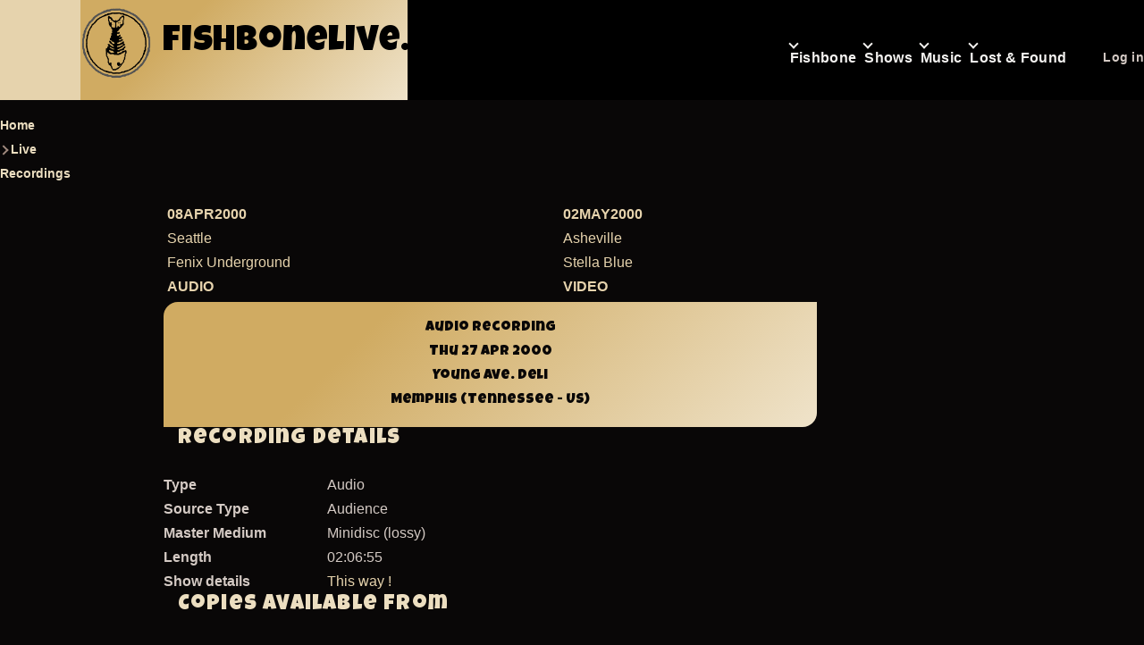

--- FILE ---
content_type: text/html; charset=UTF-8
request_url: https://fishbonelive.org/live/audio-2000-04-27-fishbone-young-ave-deli-memphis-tn-united-states-15112
body_size: 12874
content:
<!DOCTYPE html>
<html lang="en" dir="ltr" prefix="og: https://ogp.me/ns#" style="--color--primary-hue:40;--color--primary-saturation:54%;--color--primary-lightness:79">
  <head>
    <meta charset="utf-8" />
<link rel="canonical" href="https://fishbonelive.org/live/audio-2000-04-27-fishbone-young-ave-deli-memphis-tn-united-states-15112" />
<meta name="robots" content="index, follow, noarchive, notranslate, max-image-preview:large" />
<link rel="image_src" href="https://fishbonelive.org/sites/default/files/styles/large/public/2023-08/facebook.png" />
<meta name="rights" content="© 2026 FishboneLive.org" />
<meta property="og:site_name" content="Fishbonelive.org" />
<meta property="og:type" content="website" />
<meta property="og:url" content="https://fishbonelive.org/live/audio-2000-04-27-fishbone-young-ave-deli-memphis-tn-united-states-15112" />
<meta property="og:title" content="audio-2000-04-27 Fishbone @ Young Ave. Deli - Memphis - TN United States | fishbonelive.org" />
<meta property="og:description" content="Fishbonelive.org is the largest resource on the LA-based band Fishbone. It contains information spanning over 40 years. It is community-driven." />
<meta property="og:image" content="https://fishbonelive.org/sites/default/files/styles/large/public/2023-08/facebook.png" />
<meta property="og:image:secure_url" content="https://fishbonelive.org/sites/default/files/styles/large/public/2023-08/facebook.png" />
<meta property="fb:app_id" content="843527160449350" />
<meta name="Generator" content="Drupal 10 (https://www.drupal.org)" />
<meta name="MobileOptimized" content="width" />
<meta name="HandheldFriendly" content="true" />
<meta name="viewport" content="width=device-width, initial-scale=1.0" />
<style>div#sliding-popup, div#sliding-popup .eu-cookie-withdraw-banner, .eu-cookie-withdraw-tab {background: #0779bf} div#sliding-popup.eu-cookie-withdraw-wrapper { background: transparent; } #sliding-popup h1, #sliding-popup h2, #sliding-popup h3, #sliding-popup p, #sliding-popup label, #sliding-popup div, .eu-cookie-compliance-more-button, .eu-cookie-compliance-secondary-button, .eu-cookie-withdraw-tab { color: #ffffff;} .eu-cookie-withdraw-tab { border-color: #ffffff;}</style>
<link rel="icon" href="/sites/default/files/favicon.ico" type="image/vnd.microsoft.icon" />

    <title>Fishbone Audio recording @ Young Ave. Deli - Apr 27 2000 | fishbonelive.org</title>
    <link rel="stylesheet" media="all" href="/libraries/slick-carousel/slick/slick.css?t84bmn" />
<link rel="stylesheet" media="all" href="/modules/contrib/slick/css/layout/slick.module.css?t84bmn" />
<link rel="stylesheet" media="all" href="/core/modules/views/css/views-responsive-grid.css?t84bmn" />
<link rel="stylesheet" media="all" href="/core/misc/components/progress.module.css?t84bmn" />
<link rel="stylesheet" media="all" href="/core/misc/components/ajax-progress.module.css?t84bmn" />
<link rel="stylesheet" media="all" href="/core/modules/system/css/components/align.module.css?t84bmn" />
<link rel="stylesheet" media="all" href="/core/modules/system/css/components/fieldgroup.module.css?t84bmn" />
<link rel="stylesheet" media="all" href="/core/modules/system/css/components/container-inline.module.css?t84bmn" />
<link rel="stylesheet" media="all" href="/core/modules/system/css/components/clearfix.module.css?t84bmn" />
<link rel="stylesheet" media="all" href="/core/modules/system/css/components/details.module.css?t84bmn" />
<link rel="stylesheet" media="all" href="/core/modules/system/css/components/hidden.module.css?t84bmn" />
<link rel="stylesheet" media="all" href="/core/modules/system/css/components/item-list.module.css?t84bmn" />
<link rel="stylesheet" media="all" href="/core/modules/system/css/components/js.module.css?t84bmn" />
<link rel="stylesheet" media="all" href="/core/modules/system/css/components/nowrap.module.css?t84bmn" />
<link rel="stylesheet" media="all" href="/core/modules/system/css/components/position-container.module.css?t84bmn" />
<link rel="stylesheet" media="all" href="/core/modules/system/css/components/reset-appearance.module.css?t84bmn" />
<link rel="stylesheet" media="all" href="/core/modules/system/css/components/resize.module.css?t84bmn" />
<link rel="stylesheet" media="all" href="/core/modules/system/css/components/system-status-counter.css?t84bmn" />
<link rel="stylesheet" media="all" href="/core/modules/system/css/components/system-status-report-counters.css?t84bmn" />
<link rel="stylesheet" media="all" href="/core/modules/system/css/components/system-status-report-general-info.css?t84bmn" />
<link rel="stylesheet" media="all" href="/core/modules/system/css/components/tablesort.module.css?t84bmn" />
<link rel="stylesheet" media="all" href="/modules/contrib/blazy/css/blazy.css?t84bmn" />
<link rel="stylesheet" media="all" href="/modules/contrib/blazy/css/components/blazy.loading.css?t84bmn" />
<link rel="stylesheet" media="all" href="/core/themes/olivero/css/components/dropbutton.css?t84bmn" />
<link rel="stylesheet" media="all" href="/core/modules/views/css/views.module.css?t84bmn" />
<link rel="stylesheet" media="all" href="/modules/contrib/eu_cookie_compliance/css/eu_cookie_compliance_olivero.css?t84bmn" />
<link rel="stylesheet" media="all" href="/modules/custom/dark_mode/css/dark-mode.css?t84bmn" />
<link rel="stylesheet" media="all" href="/modules/custom/dark_mode/css/login-buttons.css?t84bmn" />
<link rel="stylesheet" media="all" href="/core/themes/olivero/css/base/fonts.css?t84bmn" />
<link rel="stylesheet" media="all" href="/core/themes/olivero/css/base/variables.css?t84bmn" />
<link rel="stylesheet" media="all" href="/core/themes/olivero/css/base/base.css?t84bmn" />
<link rel="stylesheet" media="all" href="/core/themes/olivero/css/layout/layout.css?t84bmn" />
<link rel="stylesheet" media="all" href="/core/themes/olivero/css/layout/grid.css?t84bmn" />
<link rel="stylesheet" media="all" href="/core/themes/olivero/css/layout/layout-content-narrow.css?t84bmn" />
<link rel="stylesheet" media="all" href="/core/themes/olivero/css/layout/layout-content-medium.css?t84bmn" />
<link rel="stylesheet" media="all" href="/core/themes/olivero/css/layout/layout-footer.css?t84bmn" />
<link rel="stylesheet" media="all" href="/core/themes/olivero/css/layout/region.css?t84bmn" />
<link rel="stylesheet" media="all" href="/core/themes/olivero/css/layout/region-content.css?t84bmn" />
<link rel="stylesheet" media="all" href="/core/themes/olivero/css/layout/region-hero.css?t84bmn" />
<link rel="stylesheet" media="all" href="/core/themes/olivero/css/layout/region-secondary-menu.css?t84bmn" />
<link rel="stylesheet" media="all" href="/core/themes/olivero/css/layout/social-bar.css?t84bmn" />
<link rel="stylesheet" media="all" href="/core/themes/olivero/css/layout/views.css?t84bmn" />
<link rel="stylesheet" media="all" href="/core/themes/olivero/css/layout/layout-sidebar.css?t84bmn" />
<link rel="stylesheet" media="all" href="/core/themes/olivero/css/components/progress.css?t84bmn" />
<link rel="stylesheet" media="all" href="/core/themes/olivero/css/components/block.css?t84bmn" />
<link rel="stylesheet" media="all" href="/core/themes/olivero/css/components/breadcrumb.css?t84bmn" />
<link rel="stylesheet" media="all" href="/core/themes/olivero/css/components/embedded-media.css?t84bmn" />
<link rel="stylesheet" media="all" href="/core/themes/olivero/css/components/footer.css?t84bmn" />
<link rel="stylesheet" media="all" href="/core/themes/olivero/css/components/button.css?t84bmn" />
<link rel="stylesheet" media="all" href="/core/themes/olivero/css/components/container-inline.module.css?t84bmn" />
<link rel="stylesheet" media="all" href="/core/themes/olivero/css/components/fieldset.css?t84bmn" />
<link rel="stylesheet" media="all" href="/core/themes/olivero/css/components/field.css?t84bmn" />
<link rel="stylesheet" media="all" href="/core/themes/olivero/css/components/form.css?t84bmn" />
<link rel="stylesheet" media="all" href="/core/themes/olivero/css/components/form-boolean.css?t84bmn" />
<link rel="stylesheet" media="all" href="/core/themes/olivero/css/components/form-text.css?t84bmn" />
<link rel="stylesheet" media="all" href="/core/themes/olivero/css/components/form-textarea.css?t84bmn" />
<link rel="stylesheet" media="all" href="/core/themes/olivero/css/components/form-select.css?t84bmn" />
<link rel="stylesheet" media="all" href="/core/themes/olivero/css/components/header-buttons-mobile.css?t84bmn" />
<link rel="stylesheet" media="all" href="/core/themes/olivero/css/components/header-navigation.css?t84bmn" />
<link rel="stylesheet" media="all" href="/core/themes/olivero/css/components/header-site-branding.css?t84bmn" />
<link rel="stylesheet" media="all" href="/core/themes/olivero/css/components/header-sticky-toggle.css?t84bmn" />
<link rel="stylesheet" media="all" href="/core/themes/olivero/css/components/hero.css?t84bmn" />
<link rel="stylesheet" media="all" href="/core/themes/olivero/css/components/links.css?t84bmn" />
<link rel="stylesheet" media="all" href="/core/themes/olivero/css/components/layout-field.css?t84bmn" />
<link rel="stylesheet" media="all" href="/core/themes/olivero/css/components/messages.css?t84bmn" />
<link rel="stylesheet" media="all" href="/core/themes/olivero/css/components/navigation/nav-button-mobile.css?t84bmn" />
<link rel="stylesheet" media="all" href="/core/themes/olivero/css/components/node.css?t84bmn" />
<link rel="stylesheet" media="all" href="/core/themes/olivero/css/components/node-teaser.css?t84bmn" />
<link rel="stylesheet" media="all" href="/core/themes/olivero/css/components/page-title.css?t84bmn" />
<link rel="stylesheet" media="all" href="/core/themes/olivero/css/components/site-header.css?t84bmn" />
<link rel="stylesheet" media="all" href="/core/themes/olivero/css/components/skip-link.css?t84bmn" />
<link rel="stylesheet" media="all" href="/core/themes/olivero/css/components/pager.css?t84bmn" />
<link rel="stylesheet" media="all" href="/core/themes/olivero/css/components/table.css?t84bmn" />
<link rel="stylesheet" media="all" href="/core/themes/olivero/css/components/text-content.css?t84bmn" />
<link rel="stylesheet" media="all" href="/core/themes/olivero/css/components/wide-content.css?t84bmn" />
<link rel="stylesheet" media="all" href="/core/themes/olivero/css/components/navigation/nav-primary.css?t84bmn" />
<link rel="stylesheet" media="all" href="/core/themes/olivero/css/components/navigation/nav-primary-button.css?t84bmn" />
<link rel="stylesheet" media="all" href="/core/themes/olivero/css/components/navigation/nav-primary-wide.css?t84bmn" />
<link rel="stylesheet" media="all" href="/core/themes/olivero/css/components/navigation/nav-secondary.css?t84bmn" />
<link rel="stylesheet" media="all" href="/core/themes/olivero/css/components/powered-by-block.css?t84bmn" />
<link rel="stylesheet" media="all" href="/themes/custom/flo_olivero/css/base.css?t84bmn" />

    
    
<link rel="preload" href="/core/themes/olivero/fonts/metropolis/Metropolis-Regular.woff2" as="font" type="font/woff2" crossorigin>
<link rel="preload" href="/core/themes/olivero/fonts/metropolis/Metropolis-SemiBold.woff2" as="font" type="font/woff2" crossorigin>
<link rel="preload" href="/core/themes/olivero/fonts/metropolis/Metropolis-Bold.woff2" as="font" type="font/woff2" crossorigin>
<link rel="preload" href="/core/themes/olivero/fonts/lora/lora-v14-latin-regular.woff2" as="font" type="font/woff2" crossorigin>
    <noscript><link rel="stylesheet" href="/core/themes/olivero/css/components/navigation/nav-primary-no-js.css?t84bmn" />
</noscript>
  </head>
  <body class="path-node page-node-type-boots">
        <a href="#main-content" class="visually-hidden focusable skip-link">
      Skip to main content
    </a>
    
      <div class="dialog-off-canvas-main-canvas" data-off-canvas-main-canvas>
    
<div id="page-wrapper" class="page-wrapper">
  <div id="page">

          <header id="header" class="site-header" data-drupal-selector="site-header" role="banner">

                <div class="site-header__fixable" data-drupal-selector="site-header-fixable">
          <div class="site-header__initial">
            <button class="sticky-header-toggle" data-drupal-selector="sticky-header-toggle" role="switch" aria-controls="site-header__inner" aria-label="Sticky header" aria-checked="false">
              <span class="sticky-header-toggle__icon">
                <span></span>
                <span></span>
                <span></span>
              </span>
            </button>
          </div>

                    <div id="site-header__inner" class="site-header__inner" data-drupal-selector="site-header-inner">
            <div class="container site-header__inner__container">

              


<div id="block-flo-olivero-site-branding" class="site-branding block block-system block-system-branding-block">
  
    
    <div class="site-branding__inner">
          <a href="/" rel="home" class="site-branding__logo">
        <img src="/sites/default/files/logonb.png" alt="Home" fetchpriority="high" />
      </a>
              <div class="site-branding__text">
        <div class="site-branding__name">
          <a href="/" title="Home" rel="home">fishbonelive.org</a>
        </div>
      </div>
      </div>
</div>

<div class="header-nav-overlay" data-drupal-selector="header-nav-overlay"></div>


                              <div class="mobile-buttons" data-drupal-selector="mobile-buttons">
                  <button class="mobile-nav-button" data-drupal-selector="mobile-nav-button" aria-label="Main Menu" aria-controls="header-nav" aria-expanded="false">
                    <span class="mobile-nav-button__label">Menu</span>
                    <span class="mobile-nav-button__icon"></span>
                  </button>
                </div>

                <div id="header-nav" class="header-nav" data-drupal-selector="header-nav">
                  
<nav  id="block-flo-olivero-main-menu" class="primary-nav block block-menu navigation menu--main" aria-labelledby="block-flo-olivero-main-menu-menu" role="navigation">
            
  <h2 class="visually-hidden block__title" id="block-flo-olivero-main-menu-menu">Main navigation</h2>
  
        


          
        
    <ul  class="menu primary-nav__menu primary-nav__menu--level-1" data-drupal-selector="primary-nav-menu--level-1">
            
                          
        
        
        <li class="primary-nav__menu-item primary-nav__menu-item--button primary-nav__menu-item--level-1 primary-nav__menu-item--has-children" data-drupal-selector="primary-nav-menu-item-has-children">
                              
          
            <button class="primary-nav__menu-link primary-nav__menu-link--button primary-nav__menu-link--level-1 primary-nav__menu-link--has-children" aria-controls="primary-menu-item-1" aria-expanded="false" data-drupal-selector="primary-nav-submenu-toggle-button" type="button">            <span class="primary-nav__menu-link-inner primary-nav__menu-link-inner--level-1">Fishbone</span>
          </button>

                                  
              <span data-drupal-selector="primary-nav-menu-🥕" class="primary-nav__menu-🥕"></span>
    
    <ul  class="menu primary-nav__menu primary-nav__menu--level-2" data-drupal-selector="primary-nav-menu--level-2" id="primary-menu-item-1">
            
                          
        
        
        <li class="primary-nav__menu-item primary-nav__menu-item--link primary-nav__menu-item--level-2">
                              
                      <a href="/news" class="primary-nav__menu-link primary-nav__menu-link--link primary-nav__menu-link--level-2" data-drupal-link-system-path="news">            <span class="primary-nav__menu-link-inner primary-nav__menu-link-inner--level-2">News</span>
          </a>

            
                  </li>
      
                          
        
        
        <li class="primary-nav__menu-item primary-nav__menu-item--link primary-nav__menu-item--level-2">
                              
                      <a href="/people" class="primary-nav__menu-link primary-nav__menu-link--link primary-nav__menu-link--level-2" data-drupal-link-system-path="people">            <span class="primary-nav__menu-link-inner primary-nav__menu-link-inner--level-2">Band Members</span>
          </a>

            
                  </li>
      
                          
        
        
        <li class="primary-nav__menu-item primary-nav__menu-item--link primary-nav__menu-item--level-2">
                              
                      <a href="/online-resources" class="primary-nav__menu-link primary-nav__menu-link--link primary-nav__menu-link--level-2" data-drupal-link-system-path="node/53682">            <span class="primary-nav__menu-link-inner primary-nav__menu-link-inner--level-2">Nuttwork</span>
          </a>

            
                  </li>
      
                          
        
        
        <li class="primary-nav__menu-item primary-nav__menu-item--link primary-nav__menu-item--level-2">
                              
                      <a href="/management-booking" class="primary-nav__menu-link primary-nav__menu-link--link primary-nav__menu-link--level-2" data-drupal-link-system-path="node/53482">            <span class="primary-nav__menu-link-inner primary-nav__menu-link-inner--level-2">Management and Booking</span>
          </a>

            
                  </li>
          </ul>
  
                  </li>
      
                          
        
        
        <li class="primary-nav__menu-item primary-nav__menu-item--button primary-nav__menu-item--level-1 primary-nav__menu-item--has-children" data-drupal-selector="primary-nav-menu-item-has-children">
                              
          
            <button class="primary-nav__menu-link primary-nav__menu-link--button primary-nav__menu-link--level-1 primary-nav__menu-link--has-children" aria-controls="primary-menu-item-12" aria-expanded="false" data-drupal-selector="primary-nav-submenu-toggle-button" type="button">            <span class="primary-nav__menu-link-inner primary-nav__menu-link-inner--level-1">Shows</span>
          </button>

                                  
              <span data-drupal-selector="primary-nav-menu-🥕" class="primary-nav__menu-🥕"></span>
    
    <ul  class="menu primary-nav__menu primary-nav__menu--level-2" data-drupal-selector="primary-nav-menu--level-2" id="primary-menu-item-12">
            
                          
        
        
        <li class="primary-nav__menu-item primary-nav__menu-item--link primary-nav__menu-item--level-2">
                              
                      <a href="/tour_dates" class="primary-nav__menu-link primary-nav__menu-link--link primary-nav__menu-link--level-2" data-drupal-link-system-path="tour_dates">            <span class="primary-nav__menu-link-inner primary-nav__menu-link-inner--level-2">Upcoming</span>
          </a>

            
                  </li>
      
                          
        
        
        <li class="primary-nav__menu-item primary-nav__menu-item--link primary-nav__menu-item--level-2">
                              
                      <a href="/show_archive" class="primary-nav__menu-link primary-nav__menu-link--link primary-nav__menu-link--level-2" data-drupal-link-system-path="show_archive">            <span class="primary-nav__menu-link-inner primary-nav__menu-link-inner--level-2">Archive</span>
          </a>

            
                  </li>
          </ul>
  
                  </li>
      
                          
        
        
        <li class="primary-nav__menu-item primary-nav__menu-item--button primary-nav__menu-item--level-1 primary-nav__menu-item--has-children" data-drupal-selector="primary-nav-menu-item-has-children">
                              
          
            <button class="primary-nav__menu-link primary-nav__menu-link--button primary-nav__menu-link--level-1 primary-nav__menu-link--has-children" aria-controls="primary-menu-item-123" aria-expanded="false" data-drupal-selector="primary-nav-submenu-toggle-button" type="button">            <span class="primary-nav__menu-link-inner primary-nav__menu-link-inner--level-1">Music</span>
          </button>

                                  
              <span data-drupal-selector="primary-nav-menu-🥕" class="primary-nav__menu-🥕"></span>
    
    <ul  class="menu primary-nav__menu primary-nav__menu--level-2" data-drupal-selector="primary-nav-menu--level-2" id="primary-menu-item-123">
            
                          
        
        
        <li class="primary-nav__menu-item primary-nav__menu-item--link primary-nav__menu-item--level-2">
                              
                      <a href="/music/songs" class="primary-nav__menu-link primary-nav__menu-link--link primary-nav__menu-link--level-2" data-drupal-link-system-path="music/songs">            <span class="primary-nav__menu-link-inner primary-nav__menu-link-inner--level-2">Songs</span>
          </a>

            
                  </li>
      
                          
        
        
        <li class="primary-nav__menu-item primary-nav__menu-item--link primary-nav__menu-item--level-2">
                              
                      <a href="/music" title="list of all records with Fishbone" class="primary-nav__menu-link primary-nav__menu-link--link primary-nav__menu-link--level-2" data-drupal-link-system-path="music">            <span class="primary-nav__menu-link-inner primary-nav__menu-link-inner--level-2">Records</span>
          </a>

            
                  </li>
      
                          
        
        
        <li class="primary-nav__menu-item primary-nav__menu-item--link primary-nav__menu-item--level-2">
                              
                      <a href="/live" class="primary-nav__menu-link primary-nav__menu-link--link primary-nav__menu-link--level-2" data-drupal-link-system-path="live">            <span class="primary-nav__menu-link-inner primary-nav__menu-link-inner--level-2">Live recordings</span>
          </a>

            
                  </li>
          </ul>
  
                  </li>
      
                          
        
        
        <li class="primary-nav__menu-item primary-nav__menu-item--button primary-nav__menu-item--level-1 primary-nav__menu-item--has-children" data-drupal-selector="primary-nav-menu-item-has-children">
                              
          
            <button class="primary-nav__menu-link primary-nav__menu-link--button primary-nav__menu-link--level-1 primary-nav__menu-link--has-children" aria-controls="primary-menu-item-1234" aria-expanded="false" data-drupal-selector="primary-nav-submenu-toggle-button" type="button">            <span class="primary-nav__menu-link-inner primary-nav__menu-link-inner--level-1">Lost &amp; Found</span>
          </button>

                                  
              <span data-drupal-selector="primary-nav-menu-🥕" class="primary-nav__menu-🥕"></span>
    
    <ul  class="menu primary-nav__menu primary-nav__menu--level-2" data-drupal-selector="primary-nav-menu--level-2" id="primary-menu-item-1234">
            
                          
        
        
        <li class="primary-nav__menu-item primary-nav__menu-item--link primary-nav__menu-item--level-2">
                              
                      <a href="/posters" class="primary-nav__menu-link primary-nav__menu-link--link primary-nav__menu-link--level-2" data-drupal-link-system-path="posters">            <span class="primary-nav__menu-link-inner primary-nav__menu-link-inner--level-2">Concert Posters</span>
          </a>

            
                  </li>
      
                          
        
        
        <li class="primary-nav__menu-item primary-nav__menu-item--link primary-nav__menu-item--level-2">
                              
                      <a href="/bands" class="primary-nav__menu-link primary-nav__menu-link--link primary-nav__menu-link--level-2" data-drupal-link-system-path="bands">            <span class="primary-nav__menu-link-inner primary-nav__menu-link-inner--level-2">Artists</span>
          </a>

            
                  </li>
          </ul>
  
                  </li>
          </ul>
  


  </nav>


                  

  <div class="region region--secondary-menu">
    <nav  id="block-flo-olivero-account-menu" class="block block-menu navigation menu--account secondary-nav" aria-labelledby="block-flo-olivero-account-menu-menu" role="navigation">
            
  <span class="visually-hidden" id="block-flo-olivero-account-menu-menu">User account menu</span>
  
        


          <ul class="menu secondary-nav__menu secondary-nav__menu--level-1">
            
                          
        
        
        <li class="secondary-nav__menu-item secondary-nav__menu-item--link secondary-nav__menu-item--level-1">
          <a href="/user/login?current=/live/audio-2000-04-27-fishbone-young-ave-deli-memphis-tn-united-states-15112" class="secondary-nav__menu-link secondary-nav__menu-link--link secondary-nav__menu-link--level-1" data-drupal-link-system-path="user/login">Log in</a>

                  </li>
          </ul>
  


  </nav>

  </div>

                </div>
                          </div>
          </div>
        </div>
      </header>
    
    <div id="main-wrapper" class="layout-main-wrapper layout-container">
      <div id="main" class="layout-main">
        <div class="main-content">
          <a id="main-content" tabindex="-1"></a>
          
          <div class="main-content__container container">
            

  <div class="region region--highlighted grid-full layout--pass--content-medium">
    <div data-drupal-messages-fallback class="hidden messages-list"></div>

  </div>

            

  <div class="region region--breadcrumb grid-full layout--pass--content-medium">
    

<div id="block-flo-olivero-breadcrumbs" class="block block-system block-system-breadcrumb-block">
  
    
      <div class="block__content">
        <nav class="breadcrumb" role="navigation" aria-labelledby="system-breadcrumb">
    <h2 id="system-breadcrumb" class="visually-hidden">Breadcrumb</h2>
    <div class="breadcrumb__content">
      <ol class="breadcrumb__list">
                  <li class="breadcrumb__item">
                          <a href="/" class="breadcrumb__link">Home</a>
                      </li>
                  <li class="breadcrumb__item">
                          <a href="/live" class="breadcrumb__link">Live Recordings</a>
                      </li>
              </ol>
    </div>
  </nav>

    </div>
  </div>

  </div>


                          <div class="sidebar-grid grid-full">
                <main role="main" class="site-main">
                  


                  

  <div class="region region--content grid-full layout--pass--content-medium" id="content">
    

<div class="views-element-container block block-views block-views-blockshow-boot-boot-merge-auth" id="block-views-block-show-boot-boot-merge-auth">
  
    
      <div class="block__content">
      <div><div class="view view-show-boot view-id-show_boot view-display-id-boot_merge_auth js-view-dom-id-c3e7242794f46843aa67d75dcdac0725b7926a574071252ae8a710c1ccd8723f">
  
    
      
      <div class="view-content">
          <div class="boot-page views-row"><div class="views-field views-field-view-5"><span class="field-content"><div class="navigation-bar view view-navigation view-id-navigation view-display-id-block_5 js-view-dom-id-32c4b6d40f036cf8789342a75438827363fac900bf02797faa1727e10cdcf6a5">
  
    
      
      <div class="view-content">
      <table class="views-table cols-0 responsive-enabled">
      <tbody>
          <tr>
                                                                                        <td class="priority-medium views-field views-field-view views-align-left"><div class="view view-navigation view-id-navigation view-display-id-embed_boot_prev js-view-dom-id-8a18eb00efc037bdb0c659f156b71f3f6bf9e43eab0a950d7e6a8c856e7eb078">
  
    
      
      <div class="view-content">
          <div class="views-row"><span class="views-field views-field-nothing"><span class="field-content"><table class='flo-nav'><tr><td class='flo-nav-prev'><a href="https://fishbonelive.org/live/audio-2000-04-08-fishbone-fenix-underground-seattle-wa-us-15111"></a></td><td><a href="https://fishbonelive.org/live/audio-2000-04-08-fishbone-fenix-underground-seattle-wa-us-15111"><strong>08APR2000</strong><br>Seattle<br>Fenix Underground<br><strong>AUDIO</strong></a></td></tr></table></span></span></div>

    </div>
  
          </div>
          </td>
                                                                                        <td class="views-field views-field-nothing views-align-center">&nbsp;          </td>
                                                                                        <td class="priority-medium views-field views-field-view-1 views-align-right"><div class="view view-navigation view-id-navigation view-display-id-embed_boot_next js-view-dom-id-6c802500833190a7d2f6f8a9af9547dcd94835a7bfc80f9f5150bc025c9c6d80">
  
    
      
      <div class="view-content">
          <div class="views-row"><span class="views-field views-field-nothing"><span class="field-content"><table class='flo-nav'><tr><td><a href="https://fishbonelive.org/live/video-2000-05-02-fishbone-stella-blue-15192"><strong>02MAY2000</strong><br>Asheville<br>Stella Blue<br><strong>VIDEO</strong></a></td><td class='flo-nav-next'><a href="https://fishbonelive.org/live/video-2000-05-02-fishbone-stella-blue-15192"></a></tr></table></span></span></div>

    </div>
  
          </div>
          </td>
              </tr>
      </tbody>
</table>

    </div>
  
          </div>
</span></div><div class="views-field views-field-view-7"><span class="field-content"><div class="view view-show-boot view-id-show_boot view-display-id-block_5 js-view-dom-id-0d5f7dc349fd7ef7af5adc1c2c899f4ef276ef35ca177b7bfda15de6fde71f61">
  
    
      
      <div class="view-content">
          <div class="title-show title-background views-row"><div class="views-field views-field-field-boot-type"><div class="field-content title-venue">Audio recording</div></div><div class="views-field views-field-field-date"><div class="field-content title-date">Thu 27 Apr 2000</div></div><div class="views-field views-field-views-conditional-field"><span class="field-content title-venue">Young Ave. Deli</span></div><div class="views-field views-field-views-conditional-field-1"><span class="field-content title-location">Memphis (Tennessee - US)</span></div></div>

    </div>
  
          </div>
</span></div><div class="views-field views-field-view-3"><span class="field-content"><div class="boot-details view view-show-boot view-id-show_boot view-display-id-boots js-view-dom-id-c953e5c20f3186a54b69fb80b4a2861dcda7f5e91fb8ebda55f2910737231978">
  
    
      
      <div class="view-content">
          <div class="views-row"><div class="views-field views-field-nothing"><h3 class="field-content">Recording Details</h3></div><div class="views-field views-field-field-boot-type two-cols"><div class="views-label views-label-field-boot-type strong">Type</div><div class="field-content">Audio</div></div><div class="views-field views-field-field-boot-source two-cols"><div class="views-label views-label-field-boot-source strong">Source Type</div><div class="field-content">Audience</div></div><div class="views-field views-field-field-boot-master two-cols"><div class="views-label views-label-field-boot-master strong">Master Medium</div><div class="field-content">Minidisc (lossy)</div></div><div class="views-field views-field-field-boot-length two-cols"><div class="views-label views-label-field-boot-length strong">Length</div><div class="field-content">
02:06:55
</div></div><div class="views-field views-field-nothing-1 two-cols"><div class="views-label views-label-nothing-1 strong">Show details</div><span class="field-content"><a href='/shows/2000-04-27-fishbone-young-ave-deli-memphis-tn-united-states-789'>This way !</a></span></div><div class="views-field views-field-views-conditional-field-1"><h3 class="views-label views-label-views-conditional-field-1">Copies available from</h3><span class="field-content"><div class="table-overflow view view-show-boot view-id-show_boot view-display-id-block_7 js-view-dom-id-780395965f8d0f60fd515582e01825b3225309530d0ad30c13cffacf7741387d">
  
    
      
      <div class="view-content">
      <table class="views-table cols-7">
        <thead>
      <tr>
                                                  <th class="views-align-center views-field views-field-user-picture views-align-center" scope="col"></th>
                                                  <th class="views-align-center views-field views-field-uid views-align-center" scope="col"></th>
                                                  <th id="view-field-boot-copy-lineage-table-column" class="views-field views-field-field-boot-copy-lineage" scope="col">Lineage</th>
                                                  <th id="view-field-boot-copy-medium-table-column" class="views-field views-field-field-boot-copy-medium" scope="col">Medium</th>
                                                  <th id="view-field-boot-copy-comment-table-column" class="views-field views-field-field-boot-copy-comment" scope="col">Notes</th>
                                                  <th id="view-field-boot-copy-rating-table-column" class="views-field views-field-field-boot-copy-rating" scope="col">Rating</th>
                                                  <th class="views-field views-field-operations" scope="col"></th>
              </tr>
    </thead>
    <tbody>
          <tr>
                                                                                        <td class="views-field views-field-user-picture views-align-center">  <img loading="lazy" src="/sites/default/files/styles/thumbnail/public/pictures/2023-07/fishbone-chim-chim.png?itok=ya88cN21" width="93" height="100" alt="" />


          </td>
                                                                                                                  <td class="views-field views-field-uid views-align-center views-field-contact">Denis          </td>
                                                                                        <td headers="view-field-boot-copy-lineage-table-column" class="views-field views-field-field-boot-copy-lineage">MD&gt;MP3 128kbps&gt;cd          </td>
                                                                                        <td headers="view-field-boot-copy-medium-table-column" class="views-field views-field-field-boot-copy-medium">CD          </td>
                                                                                        <td headers="view-field-boot-copy-comment-table-column" class="views-field views-field-field-boot-copy-comment">the song order is messed up. could not fully retro engineer it...          </td>
                                                                                        <td headers="view-field-boot-copy-rating-table-column" class="views-field views-field-field-boot-copy-rating">A-          </td>
                                                                                        <td class="views-field views-field-operations">          </td>
              </tr>
          <tr>
                                                                                        <td class="views-field views-field-user-picture views-align-center">  <img loading="lazy" src="/sites/default/files/styles/thumbnail/public/default_images/unknown.png?itok=uGMdWZMk" width="100" height="100" alt="" />


          </td>
                                                                                                                  <td class="views-field views-field-uid views-align-center views-field-contact">washaki          </td>
                                                                                        <td headers="view-field-boot-copy-lineage-table-column" class="views-field views-field-field-boot-copy-lineage">MD &gt; MP3 128 kbps &gt; CD ( blanks skipped with cool edit )          </td>
                                                                                        <td headers="view-field-boot-copy-medium-table-column" class="views-field views-field-field-boot-copy-medium">CD          </td>
                                                                                        <td headers="view-field-boot-copy-comment-table-column" class="views-field views-field-field-boot-copy-comment">Set reorded, maybe a missing song.          </td>
                                                                                        <td headers="view-field-boot-copy-rating-table-column" class="views-field views-field-field-boot-copy-rating">A-          </td>
                                                                                        <td class="views-field views-field-operations">          </td>
              </tr>
      </tbody>
</table>

    </div>
  
            <div class="view-footer">
      
						<div class="add-box"><a href="/user/login">Sign in</a> to register your copy of this recording!</div>
    </div>
    </div></span></div></div>

    </div>
  
          </div>
</span></div><div><h3>Setlist</h3><span><div class="view view-past-show view-id-past_show view-display-id-block_2 js-view-dom-id-c74e7157cb8583b5f568a2e8240c4bd3e19fd5b2de945cb75f042aa3a7941154">
  
    
      
      <div class="view-content">
          <div class="views-row"><div class="views-field views-field-field-show-setlist-song"><div class="field-content"><div>1. <a href="/music/songs/dr-madd-vibe-spoken-word-10181" hreflang="en">Dr Madd Vibe Spoken Word</a></div><div>2. <a href="/music/songs/subliminal-fascism-10051" hreflang="en">Subliminal Fascism</a></div><div>3. <a href="/music/songs/beergut-10136" hreflang="en">Beergut</a></div><div>4. <a href="/music/songs/bonin-boneyard-10049" hreflang="en">Bonin&#039; in the Boneyard</a></div><div>5. <a href="/music/songs/aids-armageddon-10155" hreflang="en">AIDS &amp; Armageddon</a></div><div>6. <a href="/music/songs/cholly-10030" hreflang="en">Cholly</a></div><div>7. <a href="/music/songs/it-all-kept-startin-over-again-10156" hreflang="en">It All Kept Startin&#039; Over Again</a></div><div>8. <a href="/music/songs/lyin-ass-bitch-10025" hreflang="en">Lyin&#039; Ass Bitch</a></div><div>9. <a href="/music/songs/ma-pa-10044" hreflang="en">Ma &amp; Pa</a></div><div>10. <a href="/music/songs/just-allow-10154" hreflang="en">Just Allow</a></div><div>11. <a href="/music/songs/give-it-10033" hreflang="en">Give it Up</a></div><div>12. <a href="/music/songs/deep-inside-10047" hreflang="en">Deep Inside</a></div><div>13. <a href="/music/songs/behaviour-control-technician-10075" hreflang="en">Behaviour Control Technician</a></div><div>14. <a href="/music/songs/when-problems-arise-10026" hreflang="en">When Problems Arise</a></div><div>15. <a href="/music/songs/suffering-10149" hreflang="en">The Suffering</a></div><div>16. <a href="/music/songs/i-wish-i-had-date-10031" hreflang="en">I Wish I Had a Date</a></div><div>17. <a href="/music/songs/whered-you-get-those-pants-10150" hreflang="en">Where&#039;d You Get Those Pants</a></div><div>18. <a href="/music/songs/housework-10073" hreflang="en">Housework</a></div><div>19. <a href="/music/songs/karma-tsunami-10158" hreflang="en">Karma Tsunami</a></div><div>20. <a href="/music/songs/party-ground-zero-10020" hreflang="en">Party At Ground Zero</a></div><div>--Encore--</div><div>21. <a href="/music/songs/im-weed-plant-10151" hreflang="en">I&#039;m a Weed Plant</a></div><div>22. <a href="/music/songs/shakey-ground-10148" hreflang="en">Shakey Ground</a></div><div>23. <a href="/music/songs/freddies-dead-10043" hreflang="en">Freddie&#039;s Dead</a></div><div>--Encore--</div><div>24. <a href="/music/songs/one-planet-people-10153" hreflang="en">One Planet People</a></div><div>25. <a href="/music/songs/alcoholic-10139" hreflang="en">Alcoholic</a></div></div></div></div>

    </div>
  
          </div>
</span></div><div class="views-field views-field-views-conditional-field"><h3 class="views-label views-label-views-conditional-field">Line-up</h3><span class="field-content"><div class="view view-lineup view-id-lineup view-display-id-block_1 js-view-dom-id-e30b0c689430aa2ee1213eafac14b79de969f043c2781adb41c78b1291591141">
  
    
      
      <div class="view-content">
      




<div class="views-view-responsive-grid views-view-responsive-grid--horizontal" style="--views-responsive-grid--column-count:3;--views-responsive-grid--cell-min-width:100px;--views-responsive-grid--layout-gap:10px;">
      <div class="views-view-responsive-grid__item">
      <div class="views-view-responsive-grid__item-inner"><div class="views-field views-field-field-person-image"><div class="field-content img-centered">  <a href="/people/tracey-singleton-502" hreflang="en"><img loading="lazy" src="/sites/default/files/styles/slick_media/public/persons/spacey.jpg?itok=Tejux1-P" width="853" height="480" alt="Spacey T" />

</a>
</div></div><span class="views-field views-field-name"><div class="field-content text-centered"><a href="/people/tracey-singleton-502" hreflang="en">Tracey Singleton</a></div></span></div>
    </div>
      <div class="views-view-responsive-grid__item">
      <div class="views-view-responsive-grid__item-inner"><div class="views-field views-field-field-person-image"><div class="field-content img-centered">  <a href="/people/john-steward-503" hreflang="en"><img loading="lazy" src="/sites/default/files/styles/slick_media/public/persons/stew.jpg?itok=8e56GNFH" width="853" height="480" alt="John Steward" />

</a>
</div></div><span class="views-field views-field-name"><div class="field-content text-centered"><a href="/people/john-steward-503" hreflang="en">John Steward</a></div></span></div>
    </div>
      <div class="views-view-responsive-grid__item">
      <div class="views-view-responsive-grid__item-inner"><div class="views-field views-field-field-person-image"><div class="field-content img-centered">  <a href="/people/john-mcknight-508" hreflang="en"><img loading="lazy" src="/sites/default/files/styles/slick_media/public/persons/mcnut.jpg?itok=quGFjEre" width="853" height="480" alt="John McKnight" />

</a>
</div></div><span class="views-field views-field-name"><div class="field-content text-centered"><a href="/people/john-mcknight-508" hreflang="en">John McKnight</a></div></span></div>
    </div>
      <div class="views-view-responsive-grid__item">
      <div class="views-view-responsive-grid__item-inner"><div class="views-field views-field-field-person-image"><div class="field-content img-centered">  <a href="/people/angelo-moore-496" hreflang="en"><img loading="lazy" src="/sites/default/files/styles/slick_media/public/persons/angelo.jpg?itok=ApXWcKnY" width="853" height="480" alt="Angelo Moore" />

</a>
</div></div><span class="views-field views-field-name"><div class="field-content text-centered"><a href="/people/angelo-moore-496" hreflang="en">Angelo Moore</a></div></span></div>
    </div>
      <div class="views-view-responsive-grid__item">
      <div class="views-view-responsive-grid__item-inner"><div class="views-field views-field-field-person-image"><div class="field-content img-centered">  <a href="/people/norwood-fisher-498" hreflang="en"><img loading="lazy" src="/sites/default/files/styles/slick_media/public/persons/wood_0.jpg?itok=i0cPjPgr" width="853" height="480" alt="Norwood Fisher" />

</a>
</div></div><span class="views-field views-field-name"><div class="field-content text-centered"><a href="/people/norwood-fisher-498" hreflang="en">Norwood Fisher</a></div></span></div>
    </div>
      <div class="views-view-responsive-grid__item">
      <div class="views-view-responsive-grid__item-inner"><div class="views-field views-field-field-person-image"><div class="field-content img-centered">  <a href="/people/walter-kibby-500" hreflang="en"><img loading="lazy" src="/sites/default/files/styles/slick_media/public/persons/walt.jpg?itok=1nU11eaY" width="853" height="480" alt="Walter Kibby" />

</a>
</div></div><span class="views-field views-field-name"><div class="field-content text-centered"><a href="/people/walter-kibby-500" hreflang="en">Walter Kibby</a></div></span></div>
    </div>
  </div>

    </div>
  
          </div></span></div></div>

    </div>
  
          </div>
</div>

    </div>
  </div>


<article data-history-node-id="15112" class="node node--type-boots node--promoted node--view-mode-full">
  <header class="">
    
          
      </header>
  <div class="node__content">
        
  </div>
  </article>

  </div>

                </main>

                



              </div>
                        
          </div>
        </div>
        <div class="social-bar">
          
        </div>
      </div>
    </div>

    <footer class="site-footer">
      <div class="site-footer__inner container">
        
        

  <div class="region region--footer-bottom grid-full layout--pass--content-medium">
    

<div id="block-flo-olivero-footer" class="block block-block-content block-block-contentfcb8b8bd-9174-47cc-942f-9120f421b307">
  
    
      <div class="block__content">
      
            <div class="text-content clearfix field field--name-body field--type-text-with-summary field--label-hidden field__item"><div class="block-system-powered-by-block">© 2003-2025 <strong>Fishbonelive.org</strong> unless otherwise stated | <a href="/about">about</a> | <a href="/privacy">privacy</a> | <a href="/contact/">contact</a><br><strong>Fishbonelive.org</strong> is not affiliated with Fishbone. Made with <span class="emoji">❤️</span> by the familyhood.</div></div>
      
    </div>
  </div>


<div id="block-flo-olivero-powered" class="block block-system block-system-powered-by-block">
  
    
    
  <span>
    Powered by    <a href="https://www.drupal.org">Drupal</a>
    <span class="drupal-logo" role="img" aria-label="Drupal Logo">
      <svg width="14" height="19" viewBox="0 0 42.15 55.08" fill="none" xmlns="http://www.w3.org/2000/svg">
<path d="M29.75 11.73C25.87 7.86 22.18 4.16 21.08 0 20 4.16 16.28 7.86 12.4 11.73 6.59 17.54 0 24.12 0 34a21.08 21.08 0 1042.15 0c0-9.88-6.59-16.46-12.4-22.27zM10.84 35.92a14.13 14.13 0 00-1.65 2.62.54.54 0 01-.36.3h-.18c-.47 0-1-.92-1-.92-.14-.22-.27-.45-.4-.69l-.09-.19C5.94 34.25 7 30.28 7 30.28a17.42 17.42 0 012.52-5.41 31.53 31.53 0 012.28-3l1 1 4.72 4.82a.54.54 0 010 .72l-4.93 5.47zm10.48 13.81a7.29 7.29 0 01-5.4-12.14c1.54-1.83 3.42-3.63 5.46-6 2.42 2.58 4 4.35 5.55 6.29a3.08 3.08 0 01.32.48 7.15 7.15 0 011.3 4.12 7.23 7.23 0 01-7.23 7.25zM35 38.14a.84.84 0 01-.67.58h-.14a1.22 1.22 0 01-.68-.55 37.77 37.77 0 00-4.28-5.31l-1.93-2-6.41-6.65a54 54 0 01-3.84-3.94 1.3 1.3 0 00-.1-.15 3.84 3.84 0 01-.51-1v-.19a3.4 3.4 0 011-3c1.24-1.24 2.49-2.49 3.67-3.79 1.3 1.44 2.69 2.82 4.06 4.19a57.6 57.6 0 017.55 8.58A16 16 0 0135.65 34a14.55 14.55 0 01-.65 4.14z"/>
</svg>
    </span>
  </span>
</div>

  </div>

      </div>
    </footer>

    <div class="overlay" data-drupal-selector="overlay"></div>

  </div>
</div>

  </div>

    
    <script type="application/json" data-drupal-selector="drupal-settings-json">{"path":{"baseUrl":"\/","pathPrefix":"","currentPath":"node\/15112","currentPathIsAdmin":false,"isFront":false,"currentLanguage":"en"},"pluralDelimiter":"\u0003","suppressDeprecationErrors":true,"ajaxPageState":{"libraries":"[base64]","theme":"flo_olivero","theme_token":null},"ajaxTrustedUrl":[],"blazy":{"loadInvisible":false,"offset":100,"saveViewportOffsetDelay":50,"validateDelay":25,"container":"","loader":true,"unblazy":false,"visibleClass":false},"blazyIo":{"disconnect":false,"rootMargin":"0px","threshold":[0,0.25,0.5,0.75,1]},"slick":{"accessibility":true,"adaptiveHeight":false,"autoplay":false,"autoplaySpeed":3000,"pauseOnHover":true,"pauseOnDotsHover":false,"pauseOnFocus":true,"arrows":true,"downArrow":false,"downArrowTarget":"","downArrowOffset":0,"centerMode":false,"centerPadding":"50px","dots":false,"dotsClass":"slick-dots","draggable":true,"fade":false,"focusOnSelect":false,"infinite":true,"initialSlide":0,"lazyLoad":"ondemand","mouseWheel":false,"randomize":false,"rtl":false,"rows":1,"slidesPerRow":1,"slide":"","slidesToShow":1,"slidesToScroll":1,"speed":500,"swipe":true,"swipeToSlide":false,"edgeFriction":0.35,"touchMove":true,"touchThreshold":5,"useCSS":true,"cssEase":"ease","cssEaseBezier":"","cssEaseOverride":"","useTransform":true,"easing":"linear","variableWidth":false,"vertical":false,"verticalSwiping":false,"waitForAnimate":true},"eu_cookie_compliance":{"cookie_policy_version":"1.0.0","popup_enabled":true,"popup_agreed_enabled":false,"popup_hide_agreed":false,"popup_clicking_confirmation":false,"popup_scrolling_confirmation":false,"popup_html_info":"\u003Cbutton type=\u0022button\u0022 class=\u0022eu-cookie-withdraw-tab\u0022\u003ECookies\u003C\/button\u003E\n\u003Cdiv aria-labelledby=\u0022popup-text\u0022  class=\u0022eu-cookie-compliance-banner eu-cookie-compliance-banner-info eu-cookie-compliance-banner--opt-in\u0022\u003E\n  \u003Cdiv class=\u0022popup-content info eu-cookie-compliance-content\u0022\u003E\n        \u003Cdiv id=\u0022popup-text\u0022 class=\u0022eu-cookie-compliance-message\u0022 role=\u0022document\u0022\u003E\n      \u003Ch2\u003EFishbonelive.org uses cookies to enhance your user experience.\u0026nbsp;\u003C\/h2\u003E\u003Cp\u003ENo advertising or third-party cookies are stored.\u003C\/p\u003E\u003Cp\u003EBy clicking the Accept button, you agree to us doing so.\u003C\/p\u003E\n              \u003Cbutton type=\u0022button\u0022 class=\u0022find-more-button eu-cookie-compliance-more-button\u0022\u003EMore info\u003C\/button\u003E\n          \u003C\/div\u003E\n\n    \n    \u003Cdiv id=\u0022popup-buttons\u0022 class=\u0022eu-cookie-compliance-buttons\u0022\u003E\n            \u003Cbutton type=\u0022button\u0022 class=\u0022agree-button eu-cookie-compliance-secondary-button button button--small\u0022\u003EAccept\u003C\/button\u003E\n              \u003Cbutton type=\u0022button\u0022 class=\u0022decline-button eu-cookie-compliance-default-button button button--small button--primary\u0022\u003ENo, thanks\u003C\/button\u003E\n          \u003C\/div\u003E\n  \u003C\/div\u003E\n\u003C\/div\u003E","use_mobile_message":false,"mobile_popup_html_info":"\u003Cbutton type=\u0022button\u0022 class=\u0022eu-cookie-withdraw-tab\u0022\u003ECookies\u003C\/button\u003E\n\u003Cdiv aria-labelledby=\u0022popup-text\u0022  class=\u0022eu-cookie-compliance-banner eu-cookie-compliance-banner-info eu-cookie-compliance-banner--opt-in\u0022\u003E\n  \u003Cdiv class=\u0022popup-content info eu-cookie-compliance-content\u0022\u003E\n        \u003Cdiv id=\u0022popup-text\u0022 class=\u0022eu-cookie-compliance-message\u0022 role=\u0022document\u0022\u003E\n      \n              \u003Cbutton type=\u0022button\u0022 class=\u0022find-more-button eu-cookie-compliance-more-button\u0022\u003EMore info\u003C\/button\u003E\n          \u003C\/div\u003E\n\n    \n    \u003Cdiv id=\u0022popup-buttons\u0022 class=\u0022eu-cookie-compliance-buttons\u0022\u003E\n            \u003Cbutton type=\u0022button\u0022 class=\u0022agree-button eu-cookie-compliance-secondary-button button button--small\u0022\u003EAccept\u003C\/button\u003E\n              \u003Cbutton type=\u0022button\u0022 class=\u0022decline-button eu-cookie-compliance-default-button button button--small button--primary\u0022\u003ENo, thanks\u003C\/button\u003E\n          \u003C\/div\u003E\n  \u003C\/div\u003E\n\u003C\/div\u003E","mobile_breakpoint":768,"popup_html_agreed":false,"popup_use_bare_css":false,"popup_height":"auto","popup_width":"100%","popup_delay":1000,"popup_link":"\/privacy","popup_link_new_window":true,"popup_position":false,"fixed_top_position":true,"popup_language":"en","store_consent":false,"better_support_for_screen_readers":false,"cookie_name":"","reload_page":false,"domain":"","domain_all_sites":false,"popup_eu_only":false,"popup_eu_only_js":false,"cookie_lifetime":100,"cookie_session":0,"set_cookie_session_zero_on_disagree":1,"disagree_do_not_show_popup":false,"method":"opt_in","automatic_cookies_removal":true,"allowed_cookies":"","withdraw_markup":"\u003Cbutton type=\u0022button\u0022 class=\u0022eu-cookie-withdraw-tab\u0022\u003ECookies\u003C\/button\u003E\n\u003Cdiv aria-labelledby=\u0022popup-text\u0022 class=\u0022eu-cookie-withdraw-banner\u0022\u003E\n  \u003Cdiv class=\u0022popup-content info eu-cookie-compliance-content\u0022\u003E\n    \u003Cdiv id=\u0022popup-text\u0022 class=\u0022eu-cookie-compliance-message\u0022 role=\u0022document\u0022\u003E\n      \u003Ch2\u003EWe use cookies on this site to enhance your user experience\u003C\/h2\u003E\u003Cp\u003EYou have given your consent for us to set cookies. You may withdraw your consent at any time. \u0026nbsp;By doing so you may experience a degraded performance.\u003C\/p\u003E\n    \u003C\/div\u003E\n    \u003Cdiv id=\u0022popup-buttons\u0022 class=\u0022eu-cookie-compliance-buttons\u0022\u003E\n      \u003Cbutton type=\u0022button\u0022 class=\u0022eu-cookie-withdraw-button  button button--small button--primary\u0022\u003EWithdraw consent\u003C\/button\u003E\n    \u003C\/div\u003E\n  \u003C\/div\u003E\n\u003C\/div\u003E","withdraw_enabled":true,"reload_options":0,"reload_routes_list":"","withdraw_button_on_info_popup":false,"cookie_categories":[],"cookie_categories_details":[],"enable_save_preferences_button":true,"cookie_value_disagreed":"0","cookie_value_agreed_show_thank_you":"1","cookie_value_agreed":"2","containing_element":"body","settings_tab_enabled":true,"olivero_primary_button_classes":" button button--small button--primary","olivero_secondary_button_classes":" button button--small","close_button_action":"close_banner","open_by_default":true,"modules_allow_popup":true,"hide_the_banner":false,"geoip_match":true,"unverified_scripts":["\/"]},"views":{"ajax_path":"\/views\/ajax","ajaxViews":{"views_dom_id:32c4b6d40f036cf8789342a75438827363fac900bf02797faa1727e10cdcf6a5":{"view_name":"navigation","view_display_id":"block_5","view_args":"15112","view_path":"\/node\/15112","view_base_path":null,"view_dom_id":"32c4b6d40f036cf8789342a75438827363fac900bf02797faa1727e10cdcf6a5","pager_element":0},"views_dom_id:8a18eb00efc037bdb0c659f156b71f3f6bf9e43eab0a950d7e6a8c856e7eb078":{"view_name":"navigation","view_display_id":"embed_boot_prev","view_args":"15112","view_path":"\/node\/15112","view_base_path":null,"view_dom_id":"8a18eb00efc037bdb0c659f156b71f3f6bf9e43eab0a950d7e6a8c856e7eb078","pager_element":0},"views_dom_id:6c802500833190a7d2f6f8a9af9547dcd94835a7bfc80f9f5150bc025c9c6d80":{"view_name":"navigation","view_display_id":"embed_boot_next","view_args":"15112","view_path":"\/node\/15112","view_base_path":null,"view_dom_id":"6c802500833190a7d2f6f8a9af9547dcd94835a7bfc80f9f5150bc025c9c6d80","pager_element":0}}},"user":{"uid":0,"permissionsHash":"4e8605b7c60bca9dc6014c144e2dca7ed9ef71454ca4d3c3416ecc18514156a1"}}</script>
<script src="/sites/default/files/js/js_V8jDGu4U7uMZph912fghFbtS754orswvUGHGbu7-xvM.js?scope=footer&amp;delta=0&amp;language=en&amp;theme=flo_olivero&amp;include=eJxtj8EOwjAMQ3-orJ-E0i5DYVkTJd3G-HpGKQckLo6flYOdGJ5HTCQD3OER0gff2n1mcGfy2pkFxm5V-JiI-YsmCzl2Mpi62zFpyGIYR1sVeBhNNK21SvmJKyRGQ1cpThsGXK9ZZCY8z6JMUDLGf2EQPv9NYoGNblBJykWNFrAjnNXzHJsOrfpGuHts2ia_ADw6ZBg"></script>

  </body>
</html>
